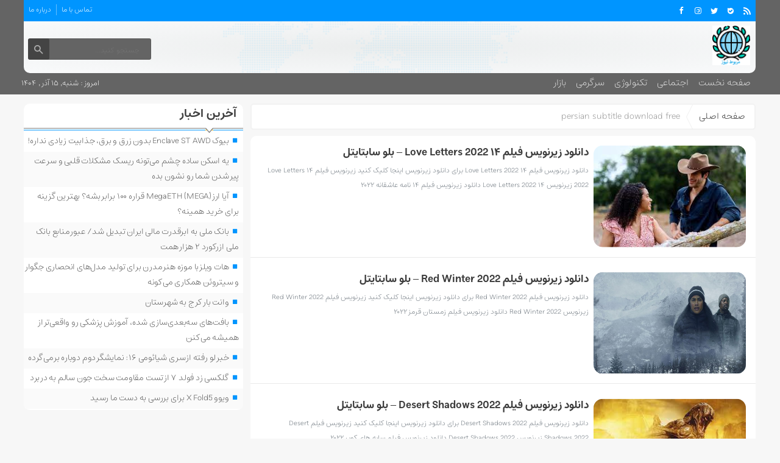

--- FILE ---
content_type: text/html; charset=UTF-8
request_url: https://relatedn.ir/tag/persian-subtitle-download-free/
body_size: 69778
content:
<!DOCTYPE html>
<!--[if lt IE 7 ]><html class="ie ie6" dir="rtl" lang="fa-IR"> <![endif]-->
<!--[if IE 7 ]><html class="ie ie7" dir="rtl" lang="fa-IR"> <![endif]-->
<!--[if IE 8 ]><html class="ie ie8" dir="rtl" lang="fa-IR"> <![endif]-->
<!--[if (gte IE 9)|!(IE)]><!--><html dir="rtl" lang="fa-IR"> <!--<![endif]-->
<head>
<meta charset="UTF-8">
<title>بایگانی‌های persian subtitle download free - مربوط نیوز</title>
<meta name='robots' content='index, follow, max-image-preview:large, max-snippet:-1, max-video-preview:-1' />
	<style>img:is([sizes="auto" i], [sizes^="auto," i]) { contain-intrinsic-size: 3000px 1500px }</style>
	
	<!-- This site is optimized with the Yoast SEO plugin v26.4 - https://yoast.com/wordpress/plugins/seo/ -->
	<link rel="canonical" href="https://relatedn.ir/tag/persian-subtitle-download-free/" />
	<link rel="next" href="https://relatedn.ir/tag/persian-subtitle-download-free/page/2/" />
	<meta property="og:locale" content="fa_IR" />
	<meta property="og:type" content="article" />
	<meta property="og:title" content="بایگانی‌های persian subtitle download free - مربوط نیوز" />
	<meta property="og:url" content="https://relatedn.ir/tag/persian-subtitle-download-free/" />
	<meta property="og:site_name" content="مربوط نیوز" />
	<meta name="twitter:card" content="summary_large_image" />
	<script type="application/ld+json" class="yoast-schema-graph">{"@context":"https://schema.org","@graph":[{"@type":"CollectionPage","@id":"https://relatedn.ir/tag/persian-subtitle-download-free/","url":"https://relatedn.ir/tag/persian-subtitle-download-free/","name":"بایگانی‌های persian subtitle download free - مربوط نیوز","isPartOf":{"@id":"https://relatedn.ir/#website"},"breadcrumb":{"@id":"https://relatedn.ir/tag/persian-subtitle-download-free/#breadcrumb"},"inLanguage":"fa-IR"},{"@type":"BreadcrumbList","@id":"https://relatedn.ir/tag/persian-subtitle-download-free/#breadcrumb","itemListElement":[{"@type":"ListItem","position":1,"name":"خانه","item":"https://relatedn.ir/"},{"@type":"ListItem","position":2,"name":"persian subtitle download free"}]},{"@type":"WebSite","@id":"https://relatedn.ir/#website","url":"https://relatedn.ir/","name":"مربوط نیوز","description":"خبرگذاری مربوط نیوز","potentialAction":[{"@type":"SearchAction","target":{"@type":"EntryPoint","urlTemplate":"https://relatedn.ir/?s={search_term_string}"},"query-input":{"@type":"PropertyValueSpecification","valueRequired":true,"valueName":"search_term_string"}}],"inLanguage":"fa-IR"}]}</script>
	<!-- / Yoast SEO plugin. -->


<link rel="alternate" type="application/rss+xml" title="مربوط نیوز &raquo; persian subtitle download free خوراک برچسب" href="https://relatedn.ir/tag/persian-subtitle-download-free/feed/" />
<script type="text/javascript">
/* <![CDATA[ */
window._wpemojiSettings = {"baseUrl":"https:\/\/s.w.org\/images\/core\/emoji\/16.0.1\/72x72\/","ext":".png","svgUrl":"https:\/\/s.w.org\/images\/core\/emoji\/16.0.1\/svg\/","svgExt":".svg","source":{"concatemoji":"https:\/\/relatedn.ir\/wp-includes\/js\/wp-emoji-release.min.js"}};
/*! This file is auto-generated */
!function(s,n){var o,i,e;function c(e){try{var t={supportTests:e,timestamp:(new Date).valueOf()};sessionStorage.setItem(o,JSON.stringify(t))}catch(e){}}function p(e,t,n){e.clearRect(0,0,e.canvas.width,e.canvas.height),e.fillText(t,0,0);var t=new Uint32Array(e.getImageData(0,0,e.canvas.width,e.canvas.height).data),a=(e.clearRect(0,0,e.canvas.width,e.canvas.height),e.fillText(n,0,0),new Uint32Array(e.getImageData(0,0,e.canvas.width,e.canvas.height).data));return t.every(function(e,t){return e===a[t]})}function u(e,t){e.clearRect(0,0,e.canvas.width,e.canvas.height),e.fillText(t,0,0);for(var n=e.getImageData(16,16,1,1),a=0;a<n.data.length;a++)if(0!==n.data[a])return!1;return!0}function f(e,t,n,a){switch(t){case"flag":return n(e,"\ud83c\udff3\ufe0f\u200d\u26a7\ufe0f","\ud83c\udff3\ufe0f\u200b\u26a7\ufe0f")?!1:!n(e,"\ud83c\udde8\ud83c\uddf6","\ud83c\udde8\u200b\ud83c\uddf6")&&!n(e,"\ud83c\udff4\udb40\udc67\udb40\udc62\udb40\udc65\udb40\udc6e\udb40\udc67\udb40\udc7f","\ud83c\udff4\u200b\udb40\udc67\u200b\udb40\udc62\u200b\udb40\udc65\u200b\udb40\udc6e\u200b\udb40\udc67\u200b\udb40\udc7f");case"emoji":return!a(e,"\ud83e\udedf")}return!1}function g(e,t,n,a){var r="undefined"!=typeof WorkerGlobalScope&&self instanceof WorkerGlobalScope?new OffscreenCanvas(300,150):s.createElement("canvas"),o=r.getContext("2d",{willReadFrequently:!0}),i=(o.textBaseline="top",o.font="600 32px Arial",{});return e.forEach(function(e){i[e]=t(o,e,n,a)}),i}function t(e){var t=s.createElement("script");t.src=e,t.defer=!0,s.head.appendChild(t)}"undefined"!=typeof Promise&&(o="wpEmojiSettingsSupports",i=["flag","emoji"],n.supports={everything:!0,everythingExceptFlag:!0},e=new Promise(function(e){s.addEventListener("DOMContentLoaded",e,{once:!0})}),new Promise(function(t){var n=function(){try{var e=JSON.parse(sessionStorage.getItem(o));if("object"==typeof e&&"number"==typeof e.timestamp&&(new Date).valueOf()<e.timestamp+604800&&"object"==typeof e.supportTests)return e.supportTests}catch(e){}return null}();if(!n){if("undefined"!=typeof Worker&&"undefined"!=typeof OffscreenCanvas&&"undefined"!=typeof URL&&URL.createObjectURL&&"undefined"!=typeof Blob)try{var e="postMessage("+g.toString()+"("+[JSON.stringify(i),f.toString(),p.toString(),u.toString()].join(",")+"));",a=new Blob([e],{type:"text/javascript"}),r=new Worker(URL.createObjectURL(a),{name:"wpTestEmojiSupports"});return void(r.onmessage=function(e){c(n=e.data),r.terminate(),t(n)})}catch(e){}c(n=g(i,f,p,u))}t(n)}).then(function(e){for(var t in e)n.supports[t]=e[t],n.supports.everything=n.supports.everything&&n.supports[t],"flag"!==t&&(n.supports.everythingExceptFlag=n.supports.everythingExceptFlag&&n.supports[t]);n.supports.everythingExceptFlag=n.supports.everythingExceptFlag&&!n.supports.flag,n.DOMReady=!1,n.readyCallback=function(){n.DOMReady=!0}}).then(function(){return e}).then(function(){var e;n.supports.everything||(n.readyCallback(),(e=n.source||{}).concatemoji?t(e.concatemoji):e.wpemoji&&e.twemoji&&(t(e.twemoji),t(e.wpemoji)))}))}((window,document),window._wpemojiSettings);
/* ]]> */
</script>
<style id='wp-emoji-styles-inline-css' type='text/css'>

	img.wp-smiley, img.emoji {
		display: inline !important;
		border: none !important;
		box-shadow: none !important;
		height: 1em !important;
		width: 1em !important;
		margin: 0 0.07em !important;
		vertical-align: -0.1em !important;
		background: none !important;
		padding: 0 !important;
	}
</style>
<link rel='stylesheet' id='wp-block-library-rtl-css' href='https://relatedn.ir/wp-includes/css/dist/block-library/style-rtl.min.css' type='text/css' media='all' />
<style id='classic-theme-styles-inline-css' type='text/css'>
/*! This file is auto-generated */
.wp-block-button__link{color:#fff;background-color:#32373c;border-radius:9999px;box-shadow:none;text-decoration:none;padding:calc(.667em + 2px) calc(1.333em + 2px);font-size:1.125em}.wp-block-file__button{background:#32373c;color:#fff;text-decoration:none}
</style>
<style id='global-styles-inline-css' type='text/css'>
:root{--wp--preset--aspect-ratio--square: 1;--wp--preset--aspect-ratio--4-3: 4/3;--wp--preset--aspect-ratio--3-4: 3/4;--wp--preset--aspect-ratio--3-2: 3/2;--wp--preset--aspect-ratio--2-3: 2/3;--wp--preset--aspect-ratio--16-9: 16/9;--wp--preset--aspect-ratio--9-16: 9/16;--wp--preset--color--black: #000000;--wp--preset--color--cyan-bluish-gray: #abb8c3;--wp--preset--color--white: #ffffff;--wp--preset--color--pale-pink: #f78da7;--wp--preset--color--vivid-red: #cf2e2e;--wp--preset--color--luminous-vivid-orange: #ff6900;--wp--preset--color--luminous-vivid-amber: #fcb900;--wp--preset--color--light-green-cyan: #7bdcb5;--wp--preset--color--vivid-green-cyan: #00d084;--wp--preset--color--pale-cyan-blue: #8ed1fc;--wp--preset--color--vivid-cyan-blue: #0693e3;--wp--preset--color--vivid-purple: #9b51e0;--wp--preset--gradient--vivid-cyan-blue-to-vivid-purple: linear-gradient(135deg,rgba(6,147,227,1) 0%,rgb(155,81,224) 100%);--wp--preset--gradient--light-green-cyan-to-vivid-green-cyan: linear-gradient(135deg,rgb(122,220,180) 0%,rgb(0,208,130) 100%);--wp--preset--gradient--luminous-vivid-amber-to-luminous-vivid-orange: linear-gradient(135deg,rgba(252,185,0,1) 0%,rgba(255,105,0,1) 100%);--wp--preset--gradient--luminous-vivid-orange-to-vivid-red: linear-gradient(135deg,rgba(255,105,0,1) 0%,rgb(207,46,46) 100%);--wp--preset--gradient--very-light-gray-to-cyan-bluish-gray: linear-gradient(135deg,rgb(238,238,238) 0%,rgb(169,184,195) 100%);--wp--preset--gradient--cool-to-warm-spectrum: linear-gradient(135deg,rgb(74,234,220) 0%,rgb(151,120,209) 20%,rgb(207,42,186) 40%,rgb(238,44,130) 60%,rgb(251,105,98) 80%,rgb(254,248,76) 100%);--wp--preset--gradient--blush-light-purple: linear-gradient(135deg,rgb(255,206,236) 0%,rgb(152,150,240) 100%);--wp--preset--gradient--blush-bordeaux: linear-gradient(135deg,rgb(254,205,165) 0%,rgb(254,45,45) 50%,rgb(107,0,62) 100%);--wp--preset--gradient--luminous-dusk: linear-gradient(135deg,rgb(255,203,112) 0%,rgb(199,81,192) 50%,rgb(65,88,208) 100%);--wp--preset--gradient--pale-ocean: linear-gradient(135deg,rgb(255,245,203) 0%,rgb(182,227,212) 50%,rgb(51,167,181) 100%);--wp--preset--gradient--electric-grass: linear-gradient(135deg,rgb(202,248,128) 0%,rgb(113,206,126) 100%);--wp--preset--gradient--midnight: linear-gradient(135deg,rgb(2,3,129) 0%,rgb(40,116,252) 100%);--wp--preset--font-size--small: 13px;--wp--preset--font-size--medium: 20px;--wp--preset--font-size--large: 36px;--wp--preset--font-size--x-large: 42px;--wp--preset--spacing--20: 0.44rem;--wp--preset--spacing--30: 0.67rem;--wp--preset--spacing--40: 1rem;--wp--preset--spacing--50: 1.5rem;--wp--preset--spacing--60: 2.25rem;--wp--preset--spacing--70: 3.38rem;--wp--preset--spacing--80: 5.06rem;--wp--preset--shadow--natural: 6px 6px 9px rgba(0, 0, 0, 0.2);--wp--preset--shadow--deep: 12px 12px 50px rgba(0, 0, 0, 0.4);--wp--preset--shadow--sharp: 6px 6px 0px rgba(0, 0, 0, 0.2);--wp--preset--shadow--outlined: 6px 6px 0px -3px rgba(255, 255, 255, 1), 6px 6px rgba(0, 0, 0, 1);--wp--preset--shadow--crisp: 6px 6px 0px rgba(0, 0, 0, 1);}:where(.is-layout-flex){gap: 0.5em;}:where(.is-layout-grid){gap: 0.5em;}body .is-layout-flex{display: flex;}.is-layout-flex{flex-wrap: wrap;align-items: center;}.is-layout-flex > :is(*, div){margin: 0;}body .is-layout-grid{display: grid;}.is-layout-grid > :is(*, div){margin: 0;}:where(.wp-block-columns.is-layout-flex){gap: 2em;}:where(.wp-block-columns.is-layout-grid){gap: 2em;}:where(.wp-block-post-template.is-layout-flex){gap: 1.25em;}:where(.wp-block-post-template.is-layout-grid){gap: 1.25em;}.has-black-color{color: var(--wp--preset--color--black) !important;}.has-cyan-bluish-gray-color{color: var(--wp--preset--color--cyan-bluish-gray) !important;}.has-white-color{color: var(--wp--preset--color--white) !important;}.has-pale-pink-color{color: var(--wp--preset--color--pale-pink) !important;}.has-vivid-red-color{color: var(--wp--preset--color--vivid-red) !important;}.has-luminous-vivid-orange-color{color: var(--wp--preset--color--luminous-vivid-orange) !important;}.has-luminous-vivid-amber-color{color: var(--wp--preset--color--luminous-vivid-amber) !important;}.has-light-green-cyan-color{color: var(--wp--preset--color--light-green-cyan) !important;}.has-vivid-green-cyan-color{color: var(--wp--preset--color--vivid-green-cyan) !important;}.has-pale-cyan-blue-color{color: var(--wp--preset--color--pale-cyan-blue) !important;}.has-vivid-cyan-blue-color{color: var(--wp--preset--color--vivid-cyan-blue) !important;}.has-vivid-purple-color{color: var(--wp--preset--color--vivid-purple) !important;}.has-black-background-color{background-color: var(--wp--preset--color--black) !important;}.has-cyan-bluish-gray-background-color{background-color: var(--wp--preset--color--cyan-bluish-gray) !important;}.has-white-background-color{background-color: var(--wp--preset--color--white) !important;}.has-pale-pink-background-color{background-color: var(--wp--preset--color--pale-pink) !important;}.has-vivid-red-background-color{background-color: var(--wp--preset--color--vivid-red) !important;}.has-luminous-vivid-orange-background-color{background-color: var(--wp--preset--color--luminous-vivid-orange) !important;}.has-luminous-vivid-amber-background-color{background-color: var(--wp--preset--color--luminous-vivid-amber) !important;}.has-light-green-cyan-background-color{background-color: var(--wp--preset--color--light-green-cyan) !important;}.has-vivid-green-cyan-background-color{background-color: var(--wp--preset--color--vivid-green-cyan) !important;}.has-pale-cyan-blue-background-color{background-color: var(--wp--preset--color--pale-cyan-blue) !important;}.has-vivid-cyan-blue-background-color{background-color: var(--wp--preset--color--vivid-cyan-blue) !important;}.has-vivid-purple-background-color{background-color: var(--wp--preset--color--vivid-purple) !important;}.has-black-border-color{border-color: var(--wp--preset--color--black) !important;}.has-cyan-bluish-gray-border-color{border-color: var(--wp--preset--color--cyan-bluish-gray) !important;}.has-white-border-color{border-color: var(--wp--preset--color--white) !important;}.has-pale-pink-border-color{border-color: var(--wp--preset--color--pale-pink) !important;}.has-vivid-red-border-color{border-color: var(--wp--preset--color--vivid-red) !important;}.has-luminous-vivid-orange-border-color{border-color: var(--wp--preset--color--luminous-vivid-orange) !important;}.has-luminous-vivid-amber-border-color{border-color: var(--wp--preset--color--luminous-vivid-amber) !important;}.has-light-green-cyan-border-color{border-color: var(--wp--preset--color--light-green-cyan) !important;}.has-vivid-green-cyan-border-color{border-color: var(--wp--preset--color--vivid-green-cyan) !important;}.has-pale-cyan-blue-border-color{border-color: var(--wp--preset--color--pale-cyan-blue) !important;}.has-vivid-cyan-blue-border-color{border-color: var(--wp--preset--color--vivid-cyan-blue) !important;}.has-vivid-purple-border-color{border-color: var(--wp--preset--color--vivid-purple) !important;}.has-vivid-cyan-blue-to-vivid-purple-gradient-background{background: var(--wp--preset--gradient--vivid-cyan-blue-to-vivid-purple) !important;}.has-light-green-cyan-to-vivid-green-cyan-gradient-background{background: var(--wp--preset--gradient--light-green-cyan-to-vivid-green-cyan) !important;}.has-luminous-vivid-amber-to-luminous-vivid-orange-gradient-background{background: var(--wp--preset--gradient--luminous-vivid-amber-to-luminous-vivid-orange) !important;}.has-luminous-vivid-orange-to-vivid-red-gradient-background{background: var(--wp--preset--gradient--luminous-vivid-orange-to-vivid-red) !important;}.has-very-light-gray-to-cyan-bluish-gray-gradient-background{background: var(--wp--preset--gradient--very-light-gray-to-cyan-bluish-gray) !important;}.has-cool-to-warm-spectrum-gradient-background{background: var(--wp--preset--gradient--cool-to-warm-spectrum) !important;}.has-blush-light-purple-gradient-background{background: var(--wp--preset--gradient--blush-light-purple) !important;}.has-blush-bordeaux-gradient-background{background: var(--wp--preset--gradient--blush-bordeaux) !important;}.has-luminous-dusk-gradient-background{background: var(--wp--preset--gradient--luminous-dusk) !important;}.has-pale-ocean-gradient-background{background: var(--wp--preset--gradient--pale-ocean) !important;}.has-electric-grass-gradient-background{background: var(--wp--preset--gradient--electric-grass) !important;}.has-midnight-gradient-background{background: var(--wp--preset--gradient--midnight) !important;}.has-small-font-size{font-size: var(--wp--preset--font-size--small) !important;}.has-medium-font-size{font-size: var(--wp--preset--font-size--medium) !important;}.has-large-font-size{font-size: var(--wp--preset--font-size--large) !important;}.has-x-large-font-size{font-size: var(--wp--preset--font-size--x-large) !important;}
:where(.wp-block-post-template.is-layout-flex){gap: 1.25em;}:where(.wp-block-post-template.is-layout-grid){gap: 1.25em;}
:where(.wp-block-columns.is-layout-flex){gap: 2em;}:where(.wp-block-columns.is-layout-grid){gap: 2em;}
:root :where(.wp-block-pullquote){font-size: 1.5em;line-height: 1.6;}
</style>
<link rel='stylesheet' id='stylecss-css' href='https://relatedn.ir/wp-content/themes/fanous/style.css' type='text/css' media='all' />
<link rel='stylesheet' id='carousel-css' href='https://relatedn.ir/wp-content/themes/fanous/css/owl.carousel.css' type='text/css' media='all' />
<link rel='stylesheet' id='instancescss-css' href='https://relatedn.ir/wp-content/themes/fanous/css/fonts/instances.css' type='text/css' media='all' />
<link rel='stylesheet' id='bluecss-css' href='https://relatedn.ir/wp-content/themes/fanous/css/color/blue.css' type='text/css' media='all' />
<link rel='stylesheet' id='responsive-css' href='https://relatedn.ir/wp-content/themes/fanous/css/responsive.css' type='text/css' media='all' />
<script type="text/javascript" src="https://relatedn.ir/wp-includes/js/jquery/jquery.min.js" id="jquery-core-js"></script>
<script type="text/javascript" src="https://relatedn.ir/wp-includes/js/jquery/jquery-migrate.min.js" id="jquery-migrate-js"></script>
<script type="text/javascript" src="https://relatedn.ir/wp-content/themes/fanous/js/plugin.bayannews.js" id="plugins-js"></script>
<script type="text/javascript" src="https://relatedn.ir/wp-content/themes/fanous/js/owlcarousel.bayannews.js" id="owlcarousel-js"></script>
<script type="text/javascript" src="https://relatedn.ir/wp-content/themes/fanous/js/oc.plugin.bayannews.js" id="ocplugin-js"></script>
<script type="text/javascript" src="https://relatedn.ir/wp-content/themes/fanous/js/enscroll.bayannews.js" id="enscroll-js"></script>
<link rel="https://api.w.org/" href="https://relatedn.ir/wp-json/" /><link rel="alternate" title="JSON" type="application/json" href="https://relatedn.ir/wp-json/wp/v2/tags/36" /><link rel="EditURI" type="application/rsd+xml" title="RSD" href="https://relatedn.ir/xmlrpc.php?rsd" />
<meta name="generator" content="WordPress 6.8.3" />
<link href="https://relatedn.ir/wp-content/uploads/2022/12/4196098.png" rel="shortcut icon">



<meta property="og:image" content="https://relatedn.ir/wp-content/uploads/2022/12/4196098.png"" />
<!--[if IE]><script src="https://relatedn.ir/wp-content/themes/fanous/js/modernizr.js"></script><![endif]-->
<meta name="fontiran.com:license" content="JJQVH">
<meta name="viewport" content="width=device-width, initial-scale=1">
<meta name="MobileOptimized" content="width">
<meta name="HandheldFriendly" content="true"> 
<meta name="theme-color" content="#0095ff">
<link rel="pingback" href="https://relatedn.ir/xmlrpc.php">
</head>
<body class="body">
<header id="header">


<div class="container">

<div class="topheader">

<div class="topheaderr">

</div><!-- topheaderr --> 


  




<div class="topheaderl">

<div class="hsocials">


<a class="icon-facebook" title="فيسبوک" rel="nofollow" target="_blank" href="#"></a>

<a class="icon-instagram" title="اينستاگرام" rel="nofollow" target="_blank" href="#"></a>
<a class="icon-twitter" title="تويتر" rel="nofollow" target="_blank" href="#"></a>











<a class="icon-bale" title="بله" rel="nofollow" target="_blank" href="#"></a>


<a class=" icon-feed" title="فید"  target="_blank" href="https://relatedn.ir/feed/rss/"></a>

 </div>
  
 
 
</div><!-- topheaderl -->
<nav>
  <div class="menu-%d9%85%d9%86%d9%88%db%8c-%d8%ac%d8%b3%d8%aa%d8%ac%d9%88-container"><ul id="menu-%d9%85%d9%86%d9%88%db%8c-%d8%ac%d8%b3%d8%aa%d8%ac%d9%88" class="none"><li id="menu-item-122" class="menu-item menu-item-type-post_type menu-item-object-page menu-item-122"><a href="https://relatedn.ir/%d8%aa%d9%85%d8%a7%d8%b3-%d8%a8%d8%a7-%d9%85%d8%a7/">تماس با ما</a></li>
<li id="menu-item-123" class="menu-item menu-item-type-post_type menu-item-object-page menu-item-123"><a href="https://relatedn.ir/%d8%af%d8%b1%d8%a8%d8%a7%d8%b1%d9%87-%d9%85%d8%a7/">درباره ما</a></li>
</ul></div>  </nav>









</div><!-- topheader -->

</div><!-- container -->



<div class="container">
<div class="logo_search">

   <div class="logo">
   
      
   
                    <a href="https://relatedn.ir">
	<img src="https://relatedn.ir/wp-content/uploads/2022/12/4196098.png" alt="خبرگذاری مربوط نیوز" title="مربوط نیوز" />

</a>
                </div>
                <!-- logo -->
		
				
            <div class="ads">

                <a  href="">
				<img src="" alt="" title="" alt="" /></a>
<!-- پایان تبلیغات متنی  در تاریخ  می باشد -->


            </div>			
			        					
					
					
					
					
	<div class="search_area">	<form class="search" method="get" action="https://relatedn.ir">
<input type="text" value="" placeholder="جستجو کنید..." name="s" class="text">
<button type="submit"><i class="icon-search"></i></button>
</form>	

			
</div>					
					
					
					
					
					
					
	
</div> <!-- logo_search -->
</div> <!-- container -->



<nav class="categories">
<div class="containerh">
<div class="bodydeactive"></div>

<div class="navicon"><i class="icon-menu"></i></div>


<ul class="zetta-menu zm-response-switch zm-effect-slide-bottom">
<em class="headfix">
<b>مربوط نیوز</b>
<b>خبرگذاری مربوط نیوز</b>
<i>x</i>
</em>
<span class="cat_menu">
<a title="مربوط نیوز" href="https://relatedn.ir">صفحه اصلی</a>

<a title="تماس با ما" href="https://relatedn.ir/contactus/">تماس با ما</a>


<span>موضوعات</span>
</span>
<li id="menu-item-16" class="menu-item menu-item-type-custom menu-item-object-custom menu-item-home menu-item-16"><a href="https://relatedn.ir">صفحه نخست</a><i class="icon-cheveron-down has-children-menu-item-icon"></i></li>
<li id="menu-item-208710" class="menu-item menu-item-type-taxonomy menu-item-object-category menu-item-has-children menu-item-208710"><a href="https://relatedn.ir/category/%d8%a7%d8%ac%d8%aa%d9%85%d8%a7%d8%b9%db%8c/">اجتماعی</a><i class="icon-cheveron-down has-children-menu-item-icon"></i>
<ul class="sub-menu">
	<li id="menu-item-208711" class="menu-item menu-item-type-taxonomy menu-item-object-category menu-item-208711"><a href="https://relatedn.ir/category/%d8%ad%d9%82%d9%88%d9%82%db%8c/">حقوقی</a><i class="icon-cheveron-down has-children-menu-item-icon"></i></li>
	<li id="menu-item-208712" class="menu-item menu-item-type-taxonomy menu-item-object-category menu-item-208712"><a href="https://relatedn.ir/category/%d8%a7%d9%86%da%af%db%8c%d8%b2%d8%b4%db%8c/">انگیزشی</a><i class="icon-cheveron-down has-children-menu-item-icon"></i></li>
	<li id="menu-item-208713" class="menu-item menu-item-type-taxonomy menu-item-object-category menu-item-208713"><a href="https://relatedn.ir/category/%d8%a2%d9%85%d9%88%d8%b2%d8%b4%db%8c/">آموزشی</a><i class="icon-cheveron-down has-children-menu-item-icon"></i></li>
	<li id="menu-item-208714" class="menu-item menu-item-type-taxonomy menu-item-object-category menu-item-208714"><a href="https://relatedn.ir/category/%d8%a2%d8%b4%d9%be%d8%b2%db%8c/">آشپزی</a><i class="icon-cheveron-down has-children-menu-item-icon"></i></li>
	<li id="menu-item-208715" class="menu-item menu-item-type-taxonomy menu-item-object-category menu-item-208715"><a href="https://relatedn.ir/category/%d9%be%d8%b2%d8%b4%da%a9%db%8c/">پزشکی</a><i class="icon-cheveron-down has-children-menu-item-icon"></i></li>
	<li id="menu-item-208716" class="menu-item menu-item-type-taxonomy menu-item-object-category menu-item-208716"><a href="https://relatedn.ir/category/%d8%ad%d9%88%d8%a7%d8%af%d8%ab/">حوادث</a><i class="icon-cheveron-down has-children-menu-item-icon"></i></li>
	<li id="menu-item-208717" class="menu-item menu-item-type-taxonomy menu-item-object-category menu-item-208717"><a href="https://relatedn.ir/category/%d8%b2%db%8c%d8%a8%d8%a7%db%8c%db%8c-%d9%88-%d8%b2%d9%86%d8%af%da%af%db%8c/">زیبایی و زندگی</a><i class="icon-cheveron-down has-children-menu-item-icon"></i></li>
	<li id="menu-item-208718" class="menu-item menu-item-type-taxonomy menu-item-object-category menu-item-208718"><a href="https://relatedn.ir/category/%d8%b3%d9%84%d8%a7%d9%85%d8%aa%db%8c/">سلامتی</a><i class="icon-cheveron-down has-children-menu-item-icon"></i></li>
	<li id="menu-item-208719" class="menu-item menu-item-type-taxonomy menu-item-object-category menu-item-208719"><a href="https://relatedn.ir/category/%da%a9%d8%b4%d8%a7%d9%88%d8%b1%d8%b2%db%8c/">کشاورزی</a><i class="icon-cheveron-down has-children-menu-item-icon"></i></li>
	<li id="menu-item-208720" class="menu-item menu-item-type-taxonomy menu-item-object-category menu-item-208720"><a href="https://relatedn.ir/category/%d9%85%d8%ad%db%8c%d8%b7-%d8%b2%db%8c%d8%b3%d8%aa/">محیط زیست</a><i class="icon-cheveron-down has-children-menu-item-icon"></i></li>
	<li id="menu-item-208721" class="menu-item menu-item-type-taxonomy menu-item-object-category menu-item-208721"><a href="https://relatedn.ir/category/%d9%87%d9%88%d8%a7%d8%b4%d9%86%d8%a7%d8%b3%db%8c/">هواشناسی</a><i class="icon-cheveron-down has-children-menu-item-icon"></i></li>
</ul>
</li>
<li id="menu-item-208722" class="menu-item menu-item-type-taxonomy menu-item-object-category menu-item-has-children menu-item-208722"><a href="https://relatedn.ir/category/%d8%aa%da%a9%d9%86%d9%88%d9%84%d9%88%da%98%db%8c/">تکنولوژی</a><i class="icon-cheveron-down has-children-menu-item-icon"></i>
<ul class="sub-menu">
	<li id="menu-item-208723" class="menu-item menu-item-type-taxonomy menu-item-object-category menu-item-208723"><a href="https://relatedn.ir/category/%d8%b9%d9%84%d9%85-%d9%88-%d8%aa%da%a9%d9%86%d9%88%d9%84%d9%88%da%98%db%8c/">علم و تکنولوژی</a><i class="icon-cheveron-down has-children-menu-item-icon"></i></li>
	<li id="menu-item-208724" class="menu-item menu-item-type-taxonomy menu-item-object-category menu-item-208724"><a href="https://relatedn.ir/category/%d8%a7%d8%b1%d8%aa%d8%a8%d8%a7%d8%b7%d8%a7%d8%aa/">ارتباطات</a><i class="icon-cheveron-down has-children-menu-item-icon"></i></li>
	<li id="menu-item-208725" class="menu-item menu-item-type-taxonomy menu-item-object-category menu-item-208725"><a href="https://relatedn.ir/category/%d8%b9%d9%84%d9%85-%d9%88-%d9%81%d9%86%d8%a7%d9%88%d8%b1%db%8c/">علم و فناوری</a><i class="icon-cheveron-down has-children-menu-item-icon"></i></li>
	<li id="menu-item-208726" class="menu-item menu-item-type-taxonomy menu-item-object-category menu-item-208726"><a href="https://relatedn.ir/category/%d8%ae%d9%88%d8%af%d8%b1%d9%88/">خودرو</a><i class="icon-cheveron-down has-children-menu-item-icon"></i></li>
	<li id="menu-item-208727" class="menu-item menu-item-type-taxonomy menu-item-object-category menu-item-208727"><a href="https://relatedn.ir/category/%da%a9%d8%a7%d9%85%d9%be%db%8c%d9%88%d8%aa%d8%b1/">کامپیوتر</a><i class="icon-cheveron-down has-children-menu-item-icon"></i></li>
	<li id="menu-item-208728" class="menu-item menu-item-type-taxonomy menu-item-object-category menu-item-208728"><a href="https://relatedn.ir/category/%d9%85%d9%88%d8%a8%d8%a7%db%8c%d9%84/">موبایل</a><i class="icon-cheveron-down has-children-menu-item-icon"></i></li>
</ul>
</li>
<li id="menu-item-208730" class="menu-item menu-item-type-taxonomy menu-item-object-category menu-item-has-children menu-item-208730"><a href="https://relatedn.ir/category/%d8%b3%d8%b1%da%af%d8%b1%d9%85%db%8c/">سرگرمی</a><i class="icon-cheveron-down has-children-menu-item-icon"></i>
<ul class="sub-menu">
	<li id="menu-item-208731" class="menu-item menu-item-type-taxonomy menu-item-object-category menu-item-208731"><a href="https://relatedn.ir/category/%d9%81%d8%b1%d9%87%d9%86%da%af%db%8c/">فرهنگی</a><i class="icon-cheveron-down has-children-menu-item-icon"></i></li>
	<li id="menu-item-208732" class="menu-item menu-item-type-taxonomy menu-item-object-category menu-item-208732"><a href="https://relatedn.ir/category/%d9%88%d8%b1%d8%b2%d8%b4%db%8c/">ورزشی</a><i class="icon-cheveron-down has-children-menu-item-icon"></i></li>
	<li id="menu-item-208733" class="menu-item menu-item-type-taxonomy menu-item-object-category menu-item-208733"><a href="https://relatedn.ir/category/%d9%81%db%8c%d9%84%d9%85-%d9%88-%d8%b3%d8%b1%db%8c%d8%a7%d9%84/">فیلم و سریال</a><i class="icon-cheveron-down has-children-menu-item-icon"></i></li>
	<li id="menu-item-208734" class="menu-item menu-item-type-taxonomy menu-item-object-category menu-item-208734"><a href="https://relatedn.ir/category/%d9%85%d9%88%d8%b3%db%8c%d9%82%db%8c/">موسیقی</a><i class="icon-cheveron-down has-children-menu-item-icon"></i></li>
	<li id="menu-item-208735" class="menu-item menu-item-type-taxonomy menu-item-object-category menu-item-208735"><a href="https://relatedn.ir/category/%da%a9%d8%aa%d8%a7%d8%a8/">کتاب</a><i class="icon-cheveron-down has-children-menu-item-icon"></i></li>
	<li id="menu-item-208736" class="menu-item menu-item-type-taxonomy menu-item-object-category menu-item-208736"><a href="https://relatedn.ir/category/%da%af%d8%b1%d8%af%d8%b4%da%af%d8%b1%db%8c/">گردشگری</a><i class="icon-cheveron-down has-children-menu-item-icon"></i></li>
	<li id="menu-item-208737" class="menu-item menu-item-type-taxonomy menu-item-object-category menu-item-208737"><a href="https://relatedn.ir/category/%d8%a8%d8%a7%d8%b2%db%8c-%d9%88-%d8%b3%d8%b1%da%af%d8%b1%d9%85%db%8c/">بازی و سرگرمی</a><i class="icon-cheveron-down has-children-menu-item-icon"></i></li>
</ul>
</li>
<li id="menu-item-208738" class="menu-item menu-item-type-taxonomy menu-item-object-category menu-item-has-children menu-item-208738"><a href="https://relatedn.ir/category/%d8%a8%d8%a7%d8%b2%d8%a7%d8%b1/">بازار</a><i class="icon-cheveron-down has-children-menu-item-icon"></i>
<ul class="sub-menu">
	<li id="menu-item-208739" class="menu-item menu-item-type-taxonomy menu-item-object-category menu-item-208739"><a href="https://relatedn.ir/category/%d8%a7%d8%b4%d8%aa%d8%ba%d8%a7%d9%84/">اشتغال</a><i class="icon-cheveron-down has-children-menu-item-icon"></i></li>
	<li id="menu-item-208740" class="menu-item menu-item-type-taxonomy menu-item-object-category menu-item-208740"><a href="https://relatedn.ir/category/%d8%a7%d9%82%d8%aa%d8%b5%d8%a7%d8%af%db%8c/">اقتصادی</a><i class="icon-cheveron-down has-children-menu-item-icon"></i></li>
	<li id="menu-item-208741" class="menu-item menu-item-type-taxonomy menu-item-object-category menu-item-208741"><a href="https://relatedn.ir/category/%d8%aa%d8%ac%d8%a7%d8%b1%d8%aa/">تجارت</a><i class="icon-cheveron-down has-children-menu-item-icon"></i></li>
	<li id="menu-item-208742" class="menu-item menu-item-type-taxonomy menu-item-object-category menu-item-208742"><a href="https://relatedn.ir/category/%d8%b7%d8%b1%d8%a7%d8%ad%db%8c-%d8%b3%d8%a7%db%8c%d8%aa/">طراحی سایت</a><i class="icon-cheveron-down has-children-menu-item-icon"></i></li>
	<li id="menu-item-208743" class="menu-item menu-item-type-taxonomy menu-item-object-category menu-item-208743"><a href="https://relatedn.ir/category/%d8%b7%d8%b1%d8%a7%d8%ad%db%8c-%d8%af%db%8c%d8%b2%d8%a7%db%8c%d9%86/">طراحی دیزاین</a><i class="icon-cheveron-down has-children-menu-item-icon"></i></li>
	<li id="menu-item-208744" class="menu-item menu-item-type-taxonomy menu-item-object-category menu-item-208744"><a href="https://relatedn.ir/category/%d9%81%d8%b4%d9%86/">فشن</a><i class="icon-cheveron-down has-children-menu-item-icon"></i></li>
	<li id="menu-item-208745" class="menu-item menu-item-type-taxonomy menu-item-object-category menu-item-208745"><a href="https://relatedn.ir/category/%d8%ba%d8%b0%d8%a7/">غذا</a><i class="icon-cheveron-down has-children-menu-item-icon"></i></li>
</ul>
</li>
</ul>









<div class="date"> امروز : شنبه, ۱۵ آذر , ۱۴۰۴ 
</div>

<div class="logoicon">	
<img src="https://relatedn.ir/wp-content/uploads/2022/12/4196098.png" alt="خبرگذاری مربوط نیوز" title="مربوط نیوز" /></div>





</div><!-- nav -->
</nav><!-- categories -->

    </header>

<div class="container">



<div class="main_right">


	


 
 
 
 <div class="breadcrumbs"><div class="content"><a href="https://relatedn.ir" title="صفحه اصلی">صفحه اصلی</a>   <i></i> persian subtitle download free</div></div>








	<section class="boxnews" >
            
                <div>
                    <ul>
					
                                <li class="text">
                                        <figure><a title="دانلود زیرنویس فیلم ۱۴ Love Letters 2022 &#8211; بلو سابتایتل" href="https://relatedn.ir/%d8%af%d8%a7%d9%86%d9%84%d9%88%d8%af-%d8%b2%db%8c%d8%b1%d9%86%d9%88%db%8c%d8%b3-%d9%81%db%8c%d9%84%d9%85-14-love-letters-2022-%d8%a8%d9%84%d9%88-%d8%b3%d8%a7%d8%a8%d8%aa%d8%a7%d9%8a%d8%aa%d9%84/">
<img src="[data-uri]" title="دانلود زیرنویس فیلم ۱۴ Love Letters 2022 &#8211; بلو سابتایتل" alt="دانلود زیرنویس فیلم ۱۴ Love Letters 2022 &#8211; بلو سابتایتل" width="120" height="80">
</a></figure>
<div class="desc">
    <h3><a href="https://relatedn.ir/%d8%af%d8%a7%d9%86%d9%84%d9%88%d8%af-%d8%b2%db%8c%d8%b1%d9%86%d9%88%db%8c%d8%b3-%d9%81%db%8c%d9%84%d9%85-14-love-letters-2022-%d8%a8%d9%84%d9%88-%d8%b3%d8%a7%d8%a8%d8%aa%d8%a7%d9%8a%d8%aa%d9%84/" target="_blank" dideo-checked="true">دانلود زیرنویس فیلم ۱۴ Love Letters 2022 &#8211; بلو سابتایتل</a>
        
    </h3>
	
	<p><p>دانلود زیرنویس فیلم ۱۴ Love Letters 2022 برای دانلود زیرنویس اینجا کلیک کنید زیرنویس فیلم ۱۴ Love Letters 2022 زیرنویس ۱۴ Love Letters 2022 دانلود زیرنویس فیلم ۱۴ نامه عاشقانه ۲۰۲۲</p>
</p>

</div>
                                </li>

                                <li class="text">
                                        <figure><a title="دانلود زیرنویس فیلم Red Winter 2022 &#8211; بلو سابتایتل" href="https://relatedn.ir/%d8%af%d8%a7%d9%86%d9%84%d9%88%d8%af-%d8%b2%db%8c%d8%b1%d9%86%d9%88%db%8c%d8%b3-%d9%81%db%8c%d9%84%d9%85-red-winter-2022-%d8%a8%d9%84%d9%88-%d8%b3%d8%a7%d8%a8%d8%aa%d8%a7%d9%8a%d8%aa%d9%84/">
<img src="https://images-na.ssl-images-amazon.com/images/S/pv-target-images/7c1325674cc3751f1872d79c122584998280b5d866690b6315e8e1cfe48ebc00._SX1080_.jpg" title="دانلود زیرنویس فیلم Red Winter 2022 &#8211; بلو سابتایتل" alt="دانلود زیرنویس فیلم Red Winter 2022 &#8211; بلو سابتایتل" width="120" height="80">
</a></figure>
<div class="desc">
    <h3><a href="https://relatedn.ir/%d8%af%d8%a7%d9%86%d9%84%d9%88%d8%af-%d8%b2%db%8c%d8%b1%d9%86%d9%88%db%8c%d8%b3-%d9%81%db%8c%d9%84%d9%85-red-winter-2022-%d8%a8%d9%84%d9%88-%d8%b3%d8%a7%d8%a8%d8%aa%d8%a7%d9%8a%d8%aa%d9%84/" target="_blank" dideo-checked="true">دانلود زیرنویس فیلم Red Winter 2022 &#8211; بلو سابتایتل</a>
        
    </h3>
	
	<p><p>دانلود زیرنویس فیلم Red Winter 2022 برای دانلود زیرنویس اینجا کلیک کنید زیرنویس فیلم Red Winter 2022 زیرنویس Red Winter 2022 دانلود زیرنویس فیلم زمستان قرمز ۲۰۲۲</p>
</p>

</div>
                                </li>

                                <li class="text">
                                        <figure><a title="دانلود زیرنویس فیلم Desert Shadows 2022 &#8211; بلو سابتایتل" href="https://relatedn.ir/%d8%af%d8%a7%d9%86%d9%84%d9%88%d8%af-%d8%b2%db%8c%d8%b1%d9%86%d9%88%db%8c%d8%b3-%d9%81%db%8c%d9%84%d9%85-desert-shadows-2022-%d8%a8%d9%84%d9%88-%d8%b3%d8%a7%d8%a8%d8%aa%d8%a7%d9%8a%d8%aa%d9%84/">
<img src="[data-uri]" title="دانلود زیرنویس فیلم Desert Shadows 2022 &#8211; بلو سابتایتل" alt="دانلود زیرنویس فیلم Desert Shadows 2022 &#8211; بلو سابتایتل" width="120" height="80">
</a></figure>
<div class="desc">
    <h3><a href="https://relatedn.ir/%d8%af%d8%a7%d9%86%d9%84%d9%88%d8%af-%d8%b2%db%8c%d8%b1%d9%86%d9%88%db%8c%d8%b3-%d9%81%db%8c%d9%84%d9%85-desert-shadows-2022-%d8%a8%d9%84%d9%88-%d8%b3%d8%a7%d8%a8%d8%aa%d8%a7%d9%8a%d8%aa%d9%84/" target="_blank" dideo-checked="true">دانلود زیرنویس فیلم Desert Shadows 2022 &#8211; بلو سابتایتل</a>
        
    </h3>
	
	<p><p>دانلود زیرنویس فیلم Desert Shadows 2022 برای دانلود زیرنویس اینجا کلیک کنید زیرنویس فیلم Desert Shadows 2022 زیرنویس Desert Shadows 2022 دانلود زیرنویس فیلم سایه های کویر ۲۰۲۲</p>
</p>

</div>
                                </li>

                                <li class="text">
                                        <figure><a title="دانلود زیرنویس مستند How Do You Measure a Year? 2021 &#8211; بلو سابتایتل" href="https://relatedn.ir/%d8%af%d8%a7%d9%86%d9%84%d9%88%d8%af-%d8%b2%db%8c%d8%b1%d9%86%d9%88%db%8c%d8%b3-%d9%85%d8%b3%d8%aa%d9%86%d8%af-how-do-you-measure-a-year-2021-%d8%a8%d9%84%d9%88-%d8%b3%d8%a7%d8%a8%d8%aa%d8%a7%d9%8a/">
<img src="[data-uri]" title="دانلود زیرنویس مستند How Do You Measure a Year? 2021 &#8211; بلو سابتایتل" alt="دانلود زیرنویس مستند How Do You Measure a Year? 2021 &#8211; بلو سابتایتل" width="120" height="80">
</a></figure>
<div class="desc">
    <h3><a href="https://relatedn.ir/%d8%af%d8%a7%d9%86%d9%84%d9%88%d8%af-%d8%b2%db%8c%d8%b1%d9%86%d9%88%db%8c%d8%b3-%d9%85%d8%b3%d8%aa%d9%86%d8%af-how-do-you-measure-a-year-2021-%d8%a8%d9%84%d9%88-%d8%b3%d8%a7%d8%a8%d8%aa%d8%a7%d9%8a/" target="_blank" dideo-checked="true">دانلود زیرنویس مستند How Do You Measure a Year? 2021 &#8211; بلو سابتایتل</a>
        
    </h3>
	
	<p><p>دانلود زیرنویس مستند How Do You Measure a Year? 2021 زیرنویس مستند چطور یک سال را اندازه گیری می کنید؟ یک فیلم مستند کوتاه آمریکایی محصول سال ۲۰۲۱ به کارگردانی جی روزنبلات است. این فیلم مستند درباره رابطه پدر و دختر است. عنوان برگرفته از اشعار آهنگ &#8220;فصول عشق&#8221; از موسیقی اجاره ای برنده جایزه</p>
</p>

</div>
                                </li>

                                <li class="text">
                                        <figure><a title="دانلود زیرنویس فیلم La Femme Anjola 2021 &#8211; بلو سابتایتل" href="https://relatedn.ir/%d8%af%d8%a7%d9%86%d9%84%d9%88%d8%af-%d8%b2%db%8c%d8%b1%d9%86%d9%88%db%8c%d8%b3-%d9%81%db%8c%d9%84%d9%85-la-femme-anjola-2021-%d8%a8%d9%84%d9%88-%d8%b3%d8%a7%d8%a8%d8%aa%d8%a7%d9%8a%d8%aa%d9%84/">
<img src="[data-uri]" title="دانلود زیرنویس فیلم La Femme Anjola 2021 &#8211; بلو سابتایتل" alt="دانلود زیرنویس فیلم La Femme Anjola 2021 &#8211; بلو سابتایتل" width="120" height="80">
</a></figure>
<div class="desc">
    <h3><a href="https://relatedn.ir/%d8%af%d8%a7%d9%86%d9%84%d9%88%d8%af-%d8%b2%db%8c%d8%b1%d9%86%d9%88%db%8c%d8%b3-%d9%81%db%8c%d9%84%d9%85-la-femme-anjola-2021-%d8%a8%d9%84%d9%88-%d8%b3%d8%a7%d8%a8%d8%aa%d8%a7%d9%8a%d8%aa%d9%84/" target="_blank" dideo-checked="true">دانلود زیرنویس فیلم La Femme Anjola 2021 &#8211; بلو سابتایتل</a>
        
    </h3>
	
	<p><p>دانلود زیرنویس فیلم La Femme Anjola 2021 فیلمی محصول سال ۲۰۲۱ به نویسندگی تونده بابالولا و کارگردانی میلدرد اوکو است. این یک فیلم نوآر مهیج روانشناختی است که در آن ریتا دومینیک و نونسو باسی بازی می کنند. در تاریخ ۱۹ مارس ۲۰۲۱ در سینماها اکران شد. برای دانلود زیرنویس اینجا کلیک کنید زیرنویس فیلم</p>
</p>

</div>
                                </li>

                                <li class="text">
                                        <figure><a title="دانلود زیرنویس فیلم Love Triangle Nightmare 2022 &#8211; بلو سابتایتل" href="https://relatedn.ir/%d8%af%d8%a7%d9%86%d9%84%d9%88%d8%af-%d8%b2%db%8c%d8%b1%d9%86%d9%88%db%8c%d8%b3-%d9%81%db%8c%d9%84%d9%85-love-triangle-nightmare-2022-%d8%a8%d9%84%d9%88-%d8%b3%d8%a7%d8%a8%d8%aa%d8%a7%d9%8a%d8%aa/">
<img src="[data-uri]" title="دانلود زیرنویس فیلم Love Triangle Nightmare 2022 &#8211; بلو سابتایتل" alt="دانلود زیرنویس فیلم Love Triangle Nightmare 2022 &#8211; بلو سابتایتل" width="120" height="80">
</a></figure>
<div class="desc">
    <h3><a href="https://relatedn.ir/%d8%af%d8%a7%d9%86%d9%84%d9%88%d8%af-%d8%b2%db%8c%d8%b1%d9%86%d9%88%db%8c%d8%b3-%d9%81%db%8c%d9%84%d9%85-love-triangle-nightmare-2022-%d8%a8%d9%84%d9%88-%d8%b3%d8%a7%d8%a8%d8%aa%d8%a7%d9%8a%d8%aa/" target="_blank" dideo-checked="true">دانلود زیرنویس فیلم Love Triangle Nightmare 2022 &#8211; بلو سابتایتل</a>
        
    </h3>
	
	<p><p>دانلود زیرنویس فیلم Love Triangle Nightmare 2022 برای دانلود زیرنویس اینجا کلیک کنید زیرنویس فیلم Love Triangle Nightmare 2022 زیرنویس Love Triangle Nightmare 2022 دانلود زیرنویس فیلم کابوس مثلث عشق ۲۰۲۲</p>
</p>

</div>
                                </li>

                                <li class="text">
                                        <figure><a title="دانلود زیرنویس فیلم Året jag slutade prestera och började onanera 2022 &#8211; بلو سابتایتل" href="https://relatedn.ir/%d8%af%d8%a7%d9%86%d9%84%d9%88%d8%af-%d8%b2%db%8c%d8%b1%d9%86%d9%88%db%8c%d8%b3-%d9%81%db%8c%d9%84%d9%85-aret-jag-slutade-prestera-och-borjade-onanera-2022-%d8%a8%d9%84%d9%88-%d8%b3%d8%a7%d8%a8/">
<img src="[data-uri]" title="دانلود زیرنویس فیلم Året jag slutade prestera och började onanera 2022 &#8211; بلو سابتایتل" alt="دانلود زیرنویس فیلم Året jag slutade prestera och började onanera 2022 &#8211; بلو سابتایتل" width="120" height="80">
</a></figure>
<div class="desc">
    <h3><a href="https://relatedn.ir/%d8%af%d8%a7%d9%86%d9%84%d9%88%d8%af-%d8%b2%db%8c%d8%b1%d9%86%d9%88%db%8c%d8%b3-%d9%81%db%8c%d9%84%d9%85-aret-jag-slutade-prestera-och-borjade-onanera-2022-%d8%a8%d9%84%d9%88-%d8%b3%d8%a7%d8%a8/" target="_blank" dideo-checked="true">دانلود زیرنویس فیلم Året jag slutade prestera och började onanera 2022 &#8211; بلو سابتایتل</a>
        
    </h3>
	
	<p><p>دانلود زیرنویس فیلم Året jag slutade prestera och började onanera 2022 هانا در میانه زندگی و حرفه خود است و می خواهد از مورتن صاحب فرزند دوم شود، اما در عوض او از او جدا می شود. ناگهان او بدون شغل، آپارتمان و بهترین دوستش کارو است که از استرس هانا خسته شده است. برای</p>
</p>

</div>
                                </li>

                                <li class="text">
                                        <figure><a title="دانلود زیرنویس فیلم Trapped with My Husband 2022 &#8211; بلو سابتایتل" href="https://relatedn.ir/%d8%af%d8%a7%d9%86%d9%84%d9%88%d8%af-%d8%b2%db%8c%d8%b1%d9%86%d9%88%db%8c%d8%b3-%d9%81%db%8c%d9%84%d9%85-trapped-with-my-husband-2022-%d8%a8%d9%84%d9%88-%d8%b3%d8%a7%d8%a8%d8%aa%d8%a7%d9%8a%d8%aa/">
<img src="[data-uri]" title="دانلود زیرنویس فیلم Trapped with My Husband 2022 &#8211; بلو سابتایتل" alt="دانلود زیرنویس فیلم Trapped with My Husband 2022 &#8211; بلو سابتایتل" width="120" height="80">
</a></figure>
<div class="desc">
    <h3><a href="https://relatedn.ir/%d8%af%d8%a7%d9%86%d9%84%d9%88%d8%af-%d8%b2%db%8c%d8%b1%d9%86%d9%88%db%8c%d8%b3-%d9%81%db%8c%d9%84%d9%85-trapped-with-my-husband-2022-%d8%a8%d9%84%d9%88-%d8%b3%d8%a7%d8%a8%d8%aa%d8%a7%d9%8a%d8%aa/" target="_blank" dideo-checked="true">دانلود زیرنویس فیلم Trapped with My Husband 2022 &#8211; بلو سابتایتل</a>
        
    </h3>
	
	<p><p>دانلود زیرنویس فیلم Trapped with My Husband 2022 برای دانلود زیرنویس اینجا کلیک کنید زیرنویس فیلم Trapped with My Husband 2022 زیرنویس Trapped with My Husband 2022 دانلود زیرنویس فیلم با شوهرم به دام افتاده ۲۰۲۲</p>
</p>

</div>
                                </li>


                                      
                    </ul>
                </div>
                    <div class="pagenavi">
<div class="pagenavisnowrap">
<div class="pagep">

<span class="pages">صفحه 1 از 383</span>
					
					<span class="current">1</span><a href="https://relatedn.ir/tag/persian-subtitle-download-free/page/2/" class="page" title="2">2</a><a href="https://relatedn.ir/tag/persian-subtitle-download-free/page/3/" class="page" title="3">3</a><a href="https://relatedn.ir/tag/persian-subtitle-download-free/page/4/" class="page" title="4">4</a><a href="https://relatedn.ir/tag/persian-subtitle-download-free/page/5/" class="page" title="5">5</a><a href="https://relatedn.ir/tag/persian-subtitle-download-free/page/6/" class="page" title="6">6</a><a href="https://relatedn.ir/tag/persian-subtitle-download-free/page/7/" class="page" title="7">7</a><a href="https://relatedn.ir/tag/persian-subtitle-download-free/page/8/" class="page" title="8">8</a><a href="https://relatedn.ir/tag/persian-subtitle-download-free/page/9/" class="page" title="9">9</a><a href="https://relatedn.ir/tag/persian-subtitle-download-free/page/10/" class="page" title="10">10</a>
					<a href="https://relatedn.ir/tag/persian-subtitle-download-free/page/2/" >›</a>
		
					<a href="https://relatedn.ir/tag/persian-subtitle-download-free/page/20/" class="page" title="20">20</a><a href="https://relatedn.ir/tag/persian-subtitle-download-free/page/30/" class="page" title="30">30</a><a href="https://relatedn.ir/tag/persian-subtitle-download-free/page/40/" class="page" title="40">40</a><span class="extend">...</span><a href="https://relatedn.ir/tag/persian-subtitle-download-free/page/383/" class="last" title="»">»</a></div></div></div>

            </section>












 </div><!-- main right -->	 

<aside class="aside_left">	


<section  class="boxside"> 
   <header>
  <h2>آخرین اخبار</h2>
   </header>


<div class="boxsidelist">
<ul>

		<li><a href="https://relatedn.ir/%d8%a8%db%8c%d9%88%da%a9-enclave-st-awd/">بیوک Enclave ST AWD بدون زرق و برق، جذابیت زیادی نداره!</a></li>
	
		<li><a href="https://relatedn.ir/%db%8c%d9%87-%d8%a7%d8%b3%da%a9%d9%86-%d8%b3%d8%a7%d8%af%d9%87-%da%86%d8%b4%d9%85-%d9%85%db%8c%d8%aa%d9%88%d9%86%d9%87-%d8%b1%db%8c%d8%b3%da%a9-%d9%85%d8%b4%da%a9%d9%84%d8%a7%d8%aa-%d9%82/">یه اسکن ساده چشم می‌تونه ریسک مشکلات قلبی و سرعت پیر شدن شما رو نشون بده</a></li>
	
		<li><a href="https://relatedn.ir/%d8%a2%db%8c%d8%a7-%d8%a7%d8%b1%d8%b2-megaeth-mega-%d9%82%d8%b1%d8%a7%d8%b1%d9%87-%db%b1%db%b0%db%b0-%d8%a8%d8%b1%d8%a7%d8%a8%d8%b1-%d8%a8%d8%b4%d9%87%d8%9f-%d8%a8%d9%87%d8%aa%d8%b1%db%8c%d9%86/">آیا ارز MegaETH (MEGA) قراره ۱۰۰ برابر بشه؟ بهترین گزینه برای خرید همینه؟</a></li>
	
		<li><a href="https://relatedn.ir/%d8%a8%d8%a7%d9%86%da%a9-%d9%85%d9%84%db%8c-%d8%a8%d9%87-%d8%a7%d8%a8%d8%b1%d9%82%d8%af%d8%b1%d8%aa-%d9%85%d8%a7%d9%84%db%8c-%d8%a7%db%8c%d8%b1%d8%a7%d9%86-%d8%aa%d8%a8%d8%af%db%8c%d9%84-%d8%b4%d8%af/">بانک ملی به ابرقدرت مالی ایران تبدیل شد/ عبور منابع بانک ملی از رکورد ۲ هزار همت</a></li>
	
		<li><a href="https://relatedn.ir/%d9%87%d8%a7%d8%aa-%d9%88%db%8c%d9%84%d8%b2-%d8%a8%d8%a7-%d9%85%d9%88%d8%b2%d9%87-%d9%87%d9%86%d8%b1-%d9%85%d8%af%d8%b1%d9%86-%d8%a8%d8%b1%d8%a7%db%8c-%d8%aa%d9%88%d9%84%db%8c%d8%af-%d9%85%d8%af%d9%84/">هات ویلز با موزه هنر مدرن برای تولید مدل‌های انحصاری جگوار و سیتروئن همکاری می‌کونه</a></li>
	
		<li><a href="https://relatedn.ir/%d9%88%d8%a7%d9%86%d8%aa-%d8%a8%d8%a7%d8%b1-%da%a9%d8%b1%d8%ac-%d8%a8%d9%87-%d8%b4%d9%87%d8%b1%d8%b3%d8%aa%d8%a7%d9%86/">وانت بار کرج به شهرستان</a></li>
	
		<li><a href="https://relatedn.ir/%d8%a8%d8%a7%d9%81%d8%aa%d9%87%d8%a7%db%8c-%d8%b3%d9%87%d8%a8%d8%b9%d8%af%db%8c%d8%b3%d8%a7%d8%b2%db%8c-%d8%b4%d8%af%d9%87%d8%8c-%d8%a2%d9%85%d9%88%d8%b2%d8%b4-%d9%be%d8%b2/">بافت‌های سه‌بعدی‌سازی شده، آموزش پزشکی رو واقعی‌تر از همیشه می‌کنن</a></li>
	
		<li><a href="https://relatedn.ir/%d8%ae%d8%a8%d8%b1-%d9%84%d9%88-%d8%b1%d9%81%d8%aa%d9%87-%d8%a7%d8%b2-%d8%b3%d8%b1%db%8c-%d8%b4%db%8c%d8%a7%d8%a6%d9%88%d9%85%db%8c-%db%b1%db%b6-%d9%86%d9%85%d8%a7%db%8c%d8%b4%da%af%d8%b1-%d8%af/">خبر لو رفته از سری شیائومی ۱۶: نمایشگر دوم دوباره برمی‌گرده</a></li>
	
		<li><a href="https://relatedn.ir/%da%af%d9%84%da%a9%d8%b3%db%8c-%d8%b2%d8%af-%d9%81%d9%88%d9%84%d8%af-%db%b7-%d8%a7%d8%b2-%d8%aa%d8%b3%d8%aa-%d9%85%d9%82%d8%a7%d9%88%d9%85%d8%aa-%d8%b3%d8%ae%d8%aa-%d8%ac%d9%88%d9%86-%d8%b3%d8%a7/">گلکسی زد فولد ۷ از تست مقاومت سخت جون سالم به در برد</a></li>
	
		<li><a href="https://relatedn.ir/%d9%88%db%8c%d9%88%d9%88-x-fold5-%d8%a8%d8%b1%d8%a7%db%8c-%d8%a8%d8%b1%d8%b1%d8%b3%db%8c-%d8%a8%d9%87-%d8%af%d8%b3%d8%aa-%d9%85%d8%a7-%d8%b1%d8%b3%db%8c%d8%af/">ویوو X Fold5 برای بررسی به دست ما رسید</a></li>
	  
						 </ul>
						 </div>
   </section>
  <div class="left_banner"> 	
 
     <a target="_blank"  href="">
<img src="" alt="" title="" alt="" /></a>
<!-- پایان تبلیغات متنی  در تاریخ  می باشد -->		
  </div><!--left_banner -->	
<div class="left_banner"> 	

 </div><!--left_banner -->	






<div class="left_banner"> 	

   <a target="_blank"  href="">
<img src="" alt="" title="" alt="" /></a>
<!-- پایان تبلیغات متنی  در تاریخ  می باشد -->		
  </div><!--left_banner -->	
 































  <section class="boxside tow"> 



<div class="context">
<div class="tabs">
<a class="tevent tactive" onclick="sidetabs(event, 'tweek')">جدید</a>
<a class="tevent" onclick="sidetabs(event, 'tmonth')">محبوب</a>
<a class="tevent" onclick="sidetabs(event, 'tyear')">تصادفی</a>
</div><!-- tabs -->









<ul class="sideposts tabscontent" id="tweek" style="display: block;">
    
	<li><a href="https://relatedn.ir/%d8%a8%db%8c%d9%88%da%a9-enclave-st-awd/">بیوک Enclave ST AWD بدون زرق و برق، جذابیت زیادی نداره!</a></li>
    
	<li><a href="https://relatedn.ir/%db%8c%d9%87-%d8%a7%d8%b3%da%a9%d9%86-%d8%b3%d8%a7%d8%af%d9%87-%da%86%d8%b4%d9%85-%d9%85%db%8c%d8%aa%d9%88%d9%86%d9%87-%d8%b1%db%8c%d8%b3%da%a9-%d9%85%d8%b4%da%a9%d9%84%d8%a7%d8%aa-%d9%82/">یه اسکن ساده چشم می‌تونه ریسک مشکلات قلبی و سرعت پیر شدن شما رو نشون بده</a></li>
    
	<li><a href="https://relatedn.ir/%d8%a2%db%8c%d8%a7-%d8%a7%d8%b1%d8%b2-megaeth-mega-%d9%82%d8%b1%d8%a7%d8%b1%d9%87-%db%b1%db%b0%db%b0-%d8%a8%d8%b1%d8%a7%d8%a8%d8%b1-%d8%a8%d8%b4%d9%87%d8%9f-%d8%a8%d9%87%d8%aa%d8%b1%db%8c%d9%86/">آیا ارز MegaETH (MEGA) قراره ۱۰۰ برابر بشه؟ بهترین گزینه برای خرید همینه؟</a></li>
    
	<li><a href="https://relatedn.ir/%d8%a8%d8%a7%d9%86%da%a9-%d9%85%d9%84%db%8c-%d8%a8%d9%87-%d8%a7%d8%a8%d8%b1%d9%82%d8%af%d8%b1%d8%aa-%d9%85%d8%a7%d9%84%db%8c-%d8%a7%db%8c%d8%b1%d8%a7%d9%86-%d8%aa%d8%a8%d8%af%db%8c%d9%84-%d8%b4%d8%af/">بانک ملی به ابرقدرت مالی ایران تبدیل شد/ عبور منابع بانک ملی از رکورد ۲ هزار همت</a></li>
    
	<li><a href="https://relatedn.ir/%d9%87%d8%a7%d8%aa-%d9%88%db%8c%d9%84%d8%b2-%d8%a8%d8%a7-%d9%85%d9%88%d8%b2%d9%87-%d9%87%d9%86%d8%b1-%d9%85%d8%af%d8%b1%d9%86-%d8%a8%d8%b1%d8%a7%db%8c-%d8%aa%d9%88%d9%84%db%8c%d8%af-%d9%85%d8%af%d9%84/">هات ویلز با موزه هنر مدرن برای تولید مدل‌های انحصاری جگوار و سیتروئن همکاری می‌کونه</a></li>


</ul>
<ul class="sideposts tabscontent" id="tmonth" style="display:none;">


</ul>
<ul class="sideposts tabscontent" id="tyear" style="display:none;">
    
    
	<li><a href="https://relatedn.ir/aziz-ansari-nightclub-comedian-2022/">دانلود زیرنویس فیلم Aziz Ansari: Nightclub Comedian 2022 &#8211; زیرنویس آبی</a></li>
    
	<li><a href="https://relatedn.ir/%d8%a2%db%8c%d8%a7-%d8%b2%d9%85%d8%a7%d9%86-%d8%a8%d8%a7%d8%b2%d9%86%d8%b4%d8%b3%d8%aa%da%af%db%8c-%d9%85%d8%b1%d8%af-%d8%ae%d8%a7%d9%86%d9%88%d8%a7%d8%af%d9%87-%d9%81%d8%b1%d8%a7-%d8%b1%d8%b3%db%8c/">آیا زمان بازنشستگی مرد خانواده فرا رسیده است؟</a></li>
    
	<li><a href="https://relatedn.ir/cupids-christmas-2022/">دانلود زیرنویس فیلم Cupid&#8217;s Christmas 2022 &#8211; بلو سابتایتل</a></li>
    
	<li><a href="https://relatedn.ir/terror-on-the-rappahannock-2020/">دانلود زیرنویس فیلم Terror on the Rappahannock 2020 &#8211; بلو سابتایتل</a></li>
    
	<li><a href="https://relatedn.ir/borrowed-future-2021/">دانلود زیرنویس مستند Borrowed Future 2021 &#8211; بلو سابتایتل</a></li>


</ul>
</div>


					
  </section>




   
  <div class="left_banner"> 	
 
   <a target="_blank"  href="">
<img src="" alt="" title="" alt="" /></a>
<!-- پایان تبلیغات متنی  در تاریخ  می باشد -->		
   </div><!--left_banner -->	

   
   
   
   
   
   
   
   
   
   
   
   
   
   














<div class="left_banner"> 	
   <a target="_blank"  href="">
<img src="" alt="" title="" alt="" /></a>
<!-- پایان تبلیغات متنی  در تاریخ  می باشد -->		
   </div><!--left_banner -->	

 












<div class="left_banner"> 	
   <a  target="_blank"   href="">
<img src="" alt="" title="" alt="" /></a>
<!-- پایان تبلیغات متنی  در تاریخ  می باشد -->		
  </div><!--left_banner -->	






<section class="boxside tow"> 
  
  <header>

<p></p>
 		 </div>
  </section><section class="boxside tow"> 
  
  <header>

<p></p>
 		 </div>
  </section><section class="boxside tow"> 
  
  <header>

<p><a href="https://reportaj.me/page/buyreportaj">رپورتاژ آگهی جذاب</a></p>
 		 </div>
  </section><section class="boxside tow"> 
  
  <header>

<p></p>
 		 </div>
  </section>

	
	
		
		
		</aside><!--aside left -->



		
		
		
			</div>	<!-- container -->

<footer class="footer">

 <div class="menu_footer_1">
   <div class="container">
<ul>
 <li class="menu-item menu-item-type-custom menu-item-object-custom menu-item-home menu-item-16"><a href="https://relatedn.ir">صفحه نخست</a></li>
<li class="menu-item menu-item-type-taxonomy menu-item-object-category menu-item-has-children menu-item-208710"><a href="https://relatedn.ir/category/%d8%a7%d8%ac%d8%aa%d9%85%d8%a7%d8%b9%db%8c/">اجتماعی</a>
<ul class="sub-menu">
	<li class="menu-item menu-item-type-taxonomy menu-item-object-category menu-item-208711"><a href="https://relatedn.ir/category/%d8%ad%d9%82%d9%88%d9%82%db%8c/">حقوقی</a></li>
	<li class="menu-item menu-item-type-taxonomy menu-item-object-category menu-item-208712"><a href="https://relatedn.ir/category/%d8%a7%d9%86%da%af%db%8c%d8%b2%d8%b4%db%8c/">انگیزشی</a></li>
	<li class="menu-item menu-item-type-taxonomy menu-item-object-category menu-item-208713"><a href="https://relatedn.ir/category/%d8%a2%d9%85%d9%88%d8%b2%d8%b4%db%8c/">آموزشی</a></li>
	<li class="menu-item menu-item-type-taxonomy menu-item-object-category menu-item-208714"><a href="https://relatedn.ir/category/%d8%a2%d8%b4%d9%be%d8%b2%db%8c/">آشپزی</a></li>
	<li class="menu-item menu-item-type-taxonomy menu-item-object-category menu-item-208715"><a href="https://relatedn.ir/category/%d9%be%d8%b2%d8%b4%da%a9%db%8c/">پزشکی</a></li>
	<li class="menu-item menu-item-type-taxonomy menu-item-object-category menu-item-208716"><a href="https://relatedn.ir/category/%d8%ad%d9%88%d8%a7%d8%af%d8%ab/">حوادث</a></li>
	<li class="menu-item menu-item-type-taxonomy menu-item-object-category menu-item-208717"><a href="https://relatedn.ir/category/%d8%b2%db%8c%d8%a8%d8%a7%db%8c%db%8c-%d9%88-%d8%b2%d9%86%d8%af%da%af%db%8c/">زیبایی و زندگی</a></li>
	<li class="menu-item menu-item-type-taxonomy menu-item-object-category menu-item-208718"><a href="https://relatedn.ir/category/%d8%b3%d9%84%d8%a7%d9%85%d8%aa%db%8c/">سلامتی</a></li>
	<li class="menu-item menu-item-type-taxonomy menu-item-object-category menu-item-208719"><a href="https://relatedn.ir/category/%da%a9%d8%b4%d8%a7%d9%88%d8%b1%d8%b2%db%8c/">کشاورزی</a></li>
	<li class="menu-item menu-item-type-taxonomy menu-item-object-category menu-item-208720"><a href="https://relatedn.ir/category/%d9%85%d8%ad%db%8c%d8%b7-%d8%b2%db%8c%d8%b3%d8%aa/">محیط زیست</a></li>
	<li class="menu-item menu-item-type-taxonomy menu-item-object-category menu-item-208721"><a href="https://relatedn.ir/category/%d9%87%d9%88%d8%a7%d8%b4%d9%86%d8%a7%d8%b3%db%8c/">هواشناسی</a></li>
</ul>
</li>
<li class="menu-item menu-item-type-taxonomy menu-item-object-category menu-item-has-children menu-item-208722"><a href="https://relatedn.ir/category/%d8%aa%da%a9%d9%86%d9%88%d9%84%d9%88%da%98%db%8c/">تکنولوژی</a>
<ul class="sub-menu">
	<li class="menu-item menu-item-type-taxonomy menu-item-object-category menu-item-208723"><a href="https://relatedn.ir/category/%d8%b9%d9%84%d9%85-%d9%88-%d8%aa%da%a9%d9%86%d9%88%d9%84%d9%88%da%98%db%8c/">علم و تکنولوژی</a></li>
	<li class="menu-item menu-item-type-taxonomy menu-item-object-category menu-item-208724"><a href="https://relatedn.ir/category/%d8%a7%d8%b1%d8%aa%d8%a8%d8%a7%d8%b7%d8%a7%d8%aa/">ارتباطات</a></li>
	<li class="menu-item menu-item-type-taxonomy menu-item-object-category menu-item-208725"><a href="https://relatedn.ir/category/%d8%b9%d9%84%d9%85-%d9%88-%d9%81%d9%86%d8%a7%d9%88%d8%b1%db%8c/">علم و فناوری</a></li>
	<li class="menu-item menu-item-type-taxonomy menu-item-object-category menu-item-208726"><a href="https://relatedn.ir/category/%d8%ae%d9%88%d8%af%d8%b1%d9%88/">خودرو</a></li>
	<li class="menu-item menu-item-type-taxonomy menu-item-object-category menu-item-208727"><a href="https://relatedn.ir/category/%da%a9%d8%a7%d9%85%d9%be%db%8c%d9%88%d8%aa%d8%b1/">کامپیوتر</a></li>
	<li class="menu-item menu-item-type-taxonomy menu-item-object-category menu-item-208728"><a href="https://relatedn.ir/category/%d9%85%d9%88%d8%a8%d8%a7%db%8c%d9%84/">موبایل</a></li>
</ul>
</li>
<li class="menu-item menu-item-type-taxonomy menu-item-object-category menu-item-has-children menu-item-208730"><a href="https://relatedn.ir/category/%d8%b3%d8%b1%da%af%d8%b1%d9%85%db%8c/">سرگرمی</a>
<ul class="sub-menu">
	<li class="menu-item menu-item-type-taxonomy menu-item-object-category menu-item-208731"><a href="https://relatedn.ir/category/%d9%81%d8%b1%d9%87%d9%86%da%af%db%8c/">فرهنگی</a></li>
	<li class="menu-item menu-item-type-taxonomy menu-item-object-category menu-item-208732"><a href="https://relatedn.ir/category/%d9%88%d8%b1%d8%b2%d8%b4%db%8c/">ورزشی</a></li>
	<li class="menu-item menu-item-type-taxonomy menu-item-object-category menu-item-208733"><a href="https://relatedn.ir/category/%d9%81%db%8c%d9%84%d9%85-%d9%88-%d8%b3%d8%b1%db%8c%d8%a7%d9%84/">فیلم و سریال</a></li>
	<li class="menu-item menu-item-type-taxonomy menu-item-object-category menu-item-208734"><a href="https://relatedn.ir/category/%d9%85%d9%88%d8%b3%db%8c%d9%82%db%8c/">موسیقی</a></li>
	<li class="menu-item menu-item-type-taxonomy menu-item-object-category menu-item-208735"><a href="https://relatedn.ir/category/%da%a9%d8%aa%d8%a7%d8%a8/">کتاب</a></li>
	<li class="menu-item menu-item-type-taxonomy menu-item-object-category menu-item-208736"><a href="https://relatedn.ir/category/%da%af%d8%b1%d8%af%d8%b4%da%af%d8%b1%db%8c/">گردشگری</a></li>
	<li class="menu-item menu-item-type-taxonomy menu-item-object-category menu-item-208737"><a href="https://relatedn.ir/category/%d8%a8%d8%a7%d8%b2%db%8c-%d9%88-%d8%b3%d8%b1%da%af%d8%b1%d9%85%db%8c/">بازی و سرگرمی</a></li>
</ul>
</li>
<li class="menu-item menu-item-type-taxonomy menu-item-object-category menu-item-has-children menu-item-208738"><a href="https://relatedn.ir/category/%d8%a8%d8%a7%d8%b2%d8%a7%d8%b1/">بازار</a>
<ul class="sub-menu">
	<li class="menu-item menu-item-type-taxonomy menu-item-object-category menu-item-208739"><a href="https://relatedn.ir/category/%d8%a7%d8%b4%d8%aa%d8%ba%d8%a7%d9%84/">اشتغال</a></li>
	<li class="menu-item menu-item-type-taxonomy menu-item-object-category menu-item-208740"><a href="https://relatedn.ir/category/%d8%a7%d9%82%d8%aa%d8%b5%d8%a7%d8%af%db%8c/">اقتصادی</a></li>
	<li class="menu-item menu-item-type-taxonomy menu-item-object-category menu-item-208741"><a href="https://relatedn.ir/category/%d8%aa%d8%ac%d8%a7%d8%b1%d8%aa/">تجارت</a></li>
	<li class="menu-item menu-item-type-taxonomy menu-item-object-category menu-item-208742"><a href="https://relatedn.ir/category/%d8%b7%d8%b1%d8%a7%d8%ad%db%8c-%d8%b3%d8%a7%db%8c%d8%aa/">طراحی سایت</a></li>
	<li class="menu-item menu-item-type-taxonomy menu-item-object-category menu-item-208743"><a href="https://relatedn.ir/category/%d8%b7%d8%b1%d8%a7%d8%ad%db%8c-%d8%af%db%8c%d8%b2%d8%a7%db%8c%d9%86/">طراحی دیزاین</a></li>
	<li class="menu-item menu-item-type-taxonomy menu-item-object-category menu-item-208744"><a href="https://relatedn.ir/category/%d9%81%d8%b4%d9%86/">فشن</a></li>
	<li class="menu-item menu-item-type-taxonomy menu-item-object-category menu-item-208745"><a href="https://relatedn.ir/category/%d8%ba%d8%b0%d8%a7/">غذا</a></li>
</ul>
</li>
   
    
</ul>


</div><!-- container -->
 </div><!-- menu_footer_1 -->

 <div class="clear"></div>

 
 
  <div class="menu_footer_2">
   <div class="container">
<ul>

<li id="menu-item-106" class="menu-item menu-item-type-taxonomy menu-item-object-category menu-item-106"><a href="https://relatedn.ir/category/%d8%a7%d8%ae%d8%a8%d8%a7%d8%b1/">اخبار</a></li>
<li id="menu-item-113" class="menu-item menu-item-type-taxonomy menu-item-object-category menu-item-113"><a href="https://relatedn.ir/category/%d8%a7%d8%ae%d8%a8%d8%a7%d8%b1/">اخبار</a></li>
<li id="menu-item-118" class="menu-item menu-item-type-post_type menu-item-object-page menu-item-118"><a href="https://relatedn.ir/%d8%aa%d9%85%d8%a7%d8%b3-%d8%a8%d8%a7-%d9%85%d8%a7/">تماس با ما</a></li>
<li id="menu-item-120" class="menu-item menu-item-type-post_type menu-item-object-page menu-item-120"><a href="https://relatedn.ir/%d8%aa%d9%85%d8%a7%d8%b3-%d8%a8%d8%a7-%d9%85%d8%a7/">تماس با ما</a></li>
<li id="menu-item-119" class="menu-item menu-item-type-post_type menu-item-object-page menu-item-119"><a href="https://relatedn.ir/%d8%af%d8%b1%d8%a8%d8%a7%d8%b1%d9%87-%d9%85%d8%a7/">درباره ما</a></li>
<li id="menu-item-121" class="menu-item menu-item-type-post_type menu-item-object-page menu-item-121"><a href="https://relatedn.ir/%d8%af%d8%b1%d8%a8%d8%a7%d8%b1%d9%87-%d9%85%d8%a7/">درباره ما</a></li>
</ul>

</div><!-- container -->
 </div><!-- menu_footer_1 -->
 
 
 
 
 
 
 <div class="socials">
   <div class="container">
   <div class="socialsnowrap">

<a class="icon-facebook" title="فيسبوک" rel="nofollow" target="_blank" href="#"></a>

<a class="icon-twitter" title="تويتر" rel="nofollow" target="_blank" href="#"></a>


<a class="icon-google-plus" title="گوگل پلاس" rel="nofollow" target="_blank" href="#"></a>



<a class="icon-instagram" title="اينستاگرام" rel="nofollow" target="_blank" href="#"></a>



<a class="icon-cloob" title="کلوب" rel="nofollow" target="_blank" href="#"></a>






<a class="icon-bale" title="بله" rel="nofollow" target="_blank" href="#"></a>







</div><!-- container -->
</div><!-- container -->
</div>


 <div class="copyright">
  <div class="container">


</div><!-- container -->

</div>
<!-- copyright -->




   <div class="info">
  <div class="container">

 <!-- در صورتی که کپی رایت حذف شود پشتیبانی به شما تعلق نخواهد گرفت و برای حذف قانونی کپی رایت باید 50% کل مبلغ قالب را بپردازید -->
 <div class="designer"> طراحی و تولید <a target="_blank" rel="follow" href="https://www.rtl-theme.com/author/daythemes/"> دی تمز </a></div>
</div><!-- container -->
 <!-- لطفا به حقوق طراح و محصول وطنی و ایرانی احترام بگذارید و کپی رایت رو حذف ننمایید -->
 </div><!-- info -->









<div class="addpp"><i class="icon-close" onclick="this.parentNode.remove();"></i><div id="altsim">



                <a  href="">
				<img src="" alt="" title="" alt="" /></a>
<!-- پایان تبلیغات متنی  در تاریخ  می باشد -->

</div></div>
      





</footer>

<div title="رفتن به بالای صفحه" class="scrolltop"><i class="icon-chevron-up"></i></div>

<div style="display:none">

</div>
	<script type="speculationrules">
{"prefetch":[{"source":"document","where":{"and":[{"href_matches":"\/*"},{"not":{"href_matches":["\/wp-*.php","\/wp-admin\/*","\/wp-content\/uploads\/*","\/wp-content\/*","\/wp-content\/plugins\/*","\/wp-content\/themes\/fanous\/*","\/*\\?(.+)"]}},{"not":{"selector_matches":"a[rel~=\"nofollow\"]"}},{"not":{"selector_matches":".no-prefetch, .no-prefetch a"}}]},"eagerness":"conservative"}]}
</script>
</body>
</html>

--- FILE ---
content_type: text/css
request_url: https://relatedn.ir/wp-content/themes/fanous/css/fonts/instances.css
body_size: 87
content:
@font-face {
  font-family: daythemes;
  src: url('../../fonts/instances/Estedad-Thin.eot');
  src: url('../../fonts/instances/Estedad-Thin.eot?#iefix') format('embedded-opentype'),
       url('../../fonts/instances/Estedad-Thin.woff') format('woff'),
       url('../../fonts/instances/Estedad-Thin.ttf') format('truetype');
  font-weight: normal;
}
      
@font-face {
  font-family: daythemes;
  src: url('../../fonts/instances/Estedad-Bold.eot');
  src: url('../../fonts/instances/Estedad-Bold.eot?#iefix') format('embedded-opentype'),
       url('../../fonts/instances/Estedad-Bold.woff') format('woff'),
       url('../../fonts/instances/Estedad-Bold.ttf') format('truetype');
  font-weight: bold;
}

@font-face {
  font-family: daythemes;
  src: url('../../fonts/instances/Estedad-Light.eot');
  src: url('../../fonts/instances/Estedad-Light.eot?#iefix') format('embedded-opentype'),
       url('../../fonts/instances/Estedad-Light.woff') format('woff'),
       url('../../fonts/instances/Estedad-Light.ttf') format('truetype');
  font-weight: 300;
}